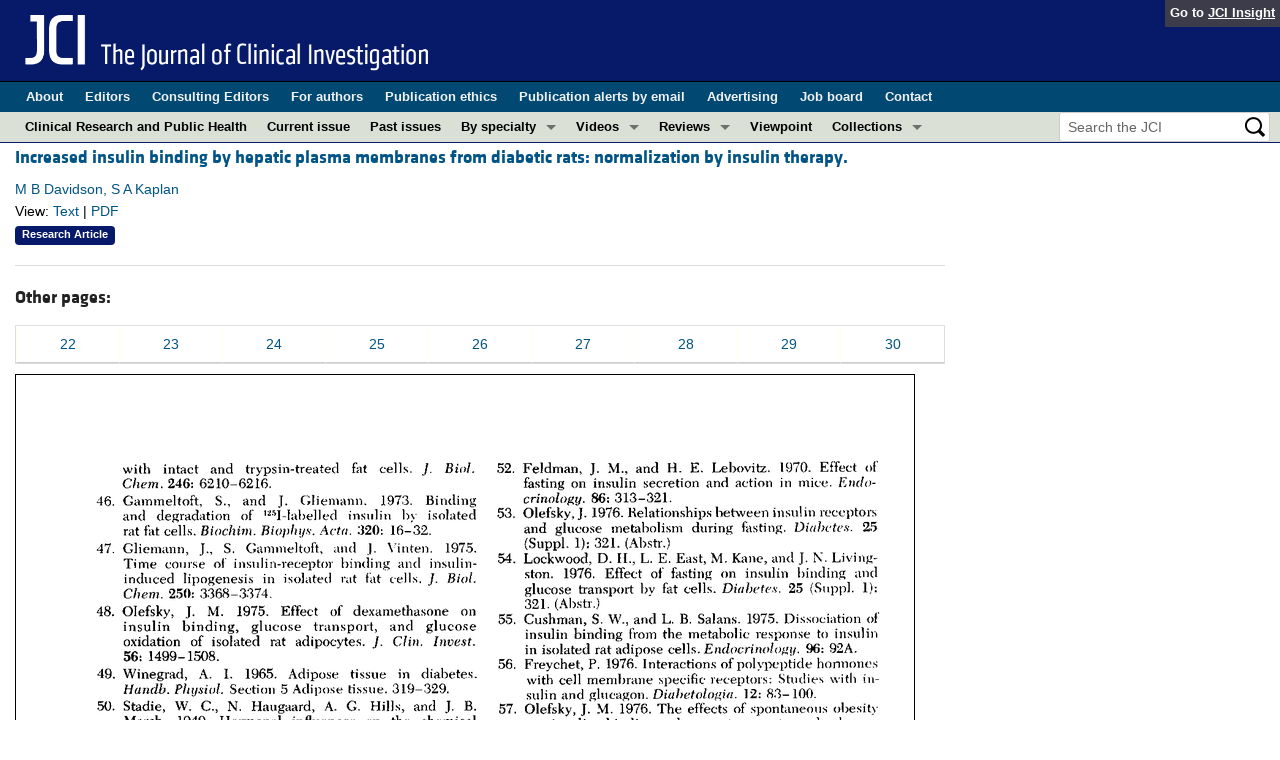

--- FILE ---
content_type: text/html; charset=utf-8
request_url: https://www.jci.org/articles/view/108618/scanned-page/30
body_size: 6516
content:
<!DOCTYPE html>
<!--[if lt IE 7]> <html lang='en' class='no-js lt-ie10 lt-ie9 lt-ie8 lt-ie7'> <![endif]-->
<!--[if IE 7]>    <html lang='en' class='no-js lt-ie10 lt-ie9 lt-ie8'> <![endif]-->
<!--[if IE 8]>    <html lang='en' class='no-js lt-ie10 lt-ie9'> <![endif]-->
<!--[if IE 9]>    <html lang='en' class='no-js lt-ie10'> <![endif]-->
<!--[if (gt IE 9)|!(IE)]><!--> <html lang='en' class='no-js'> <!--<![endif]-->
<head>
<meta charset='utf-8'>
<meta content='text/html; charset=UTF-8' http-equiv='Content-Type'>
<meta content='The Journal of Clinical Investigation' name='AUTHOR'>
<!-- /Set the viewport width to device width for mobile -->
<meta content='width=device-width, initial-scale=1.0' name='viewport'>
<link href='/rss' rel='alternate' title='JCI New Article RSS' type='application/rss+xml'>
<meta name="csrf-param" content="authenticity_token" />
<meta name="csrf-token" content="PBy_O2hyxU7dwS1MmYWfJ_crx85y99oIAwic_uY9ljLRrLN3QTRq27vIepJwAKTydUvBxnXzpig6inbhjk3Yrg" />


<meta name="DC.Format" content="text/html" />
<meta name="DC.Language" content="en" />
<meta content="Increased insulin binding by hepatic plasma membranes from diabetic rats: normalization by insulin therapy." name="DC.Title" />
<meta content="10.1172/JCI108618" name="DC.Identifier" />
<meta content="1977-01-01" name="DC.Date" />
<meta content="American Society for Clinical Investigation" name="DC.Publisher" />
<meta content="M B Davidson" name="DC.Contributor" />
<meta content="S A Kaplan" name="DC.Contributor" />

<!-- / = favicon_link_tag favicon_filename -->
<title>
JCI -
Increased insulin binding by hepatic plasma membranes from diabetic rats: normalization by insulin therapy.
</title>

<!--[if gt IE 8]><!--><link rel="stylesheet" href="/assets/application-4e3473ed7442aa1dc35d11f58ed4edfbd690fa57a3eb3a1daca0cd68dc7fb1e0.css" media="all" /><!--<![endif]-->
<!--[if (lt IE 9)]>
<link rel="stylesheet" href="/assets/ie8/application-c9c1df9dc6f969fb6db3e6e1316b9ac163cdd7a9a2bd67746820c5d31a80258f.css" media="all" />
<script src="/assets/ie8/ie8-head-e4cc6664a4e806f330a789c9756cfe50f1bb936ea97fe6e2dde7db04b3daa038.js"></script>
<![endif]-->

<style>
  @font-face {
    font-family: "klavika-bold";
    src: url("//dm5migu4zj3pb.cloudfront.net/fonts/klavika/eot/KlavikaWebBasicBold.eot");
    src:
      url("//dm5migu4zj3pb.cloudfront.net/fonts/klavika/eot/KlavikaWebBasicBold.eot?#iefix") format("embedded-opentype"),
      url("//dm5migu4zj3pb.cloudfront.net/fonts/klavika/woff/KlavikaWebBasicBold.woff") format("woff");
  }
  @font-face {
    font-family: "klavika-regular";
    src: url("//dm5migu4zj3pb.cloudfront.net/fonts/klavika/eot/KlavikaWebBasicRegular.eot");
    src:
      url("//dm5migu4zj3pb.cloudfront.net/fonts/klavika/eot/KlavikaWebBasicRegular.eot?#iefix") format("embedded-opentype"),
      url("//dm5migu4zj3pb.cloudfront.net/fonts/klavika/woff/KlavikaWebBasicRegular.woff") format("woff");
  }
  @font-face {
    font-family: "foundation-icons";
    src: url("//dm5migu4zj3pb.cloudfront.net/fonts/foundation-icons-3/foundation-icons.eot");
    src: url("//dm5migu4zj3pb.cloudfront.net/fonts/foundation-icons-3/foundation-icons.eot?#iefix") format("embedded-opentype"),
         url("//dm5migu4zj3pb.cloudfront.net/fonts/foundation-icons-3/foundation-icons.woff") format("woff"),
         url("//dm5migu4zj3pb.cloudfront.net/fonts/foundation-icons-3/foundation-icons.ttf") format("truetype"),
         url("//dm5migu4zj3pb.cloudfront.net/fonts/foundation-icons-3/foundation-icons.svg#fontcustom") format("svg");
    font-weight: normal;
    font-style: normal;
  }
</style>

<script>
  //Google Tag Manager Data Layer
  //Values must be set before GTM tags are triggered
  window.dataLayer = window.dataLayer || [];
  window.dataLayer.push({
    'siteName': 'content-jci',
    'ipAddress': '18.191.173.17',
    'environment': 'production',
  });
</script>
<script src="/assets/vendor/modernizr-2f68aa04c7424c280c5bc9db8b68f7f6ff70bcd38254c5b89383eac8e89b1781.js"></script>
<script type='text/javascript'>
	var googletag = googletag || {};
	googletag.cmd = googletag.cmd || [];
	(function () {
		var gads = document.createElement('script');
		gads.async = true;
		gads.type = 'text/javascript';
		var useSSL = 'https:' == document.location.protocol;
		gads.src = (useSSL ? 'https:' : 'http:') + '//www.googletagservices.com/tag/js/gpt.js';
		var node = document.getElementsByTagName('script')[0];
		node.parentNode.insertBefore(gads, node);
	})();

	googletag.cmd.push(function () {

		// NOTE: This script manages google ads, more info at doc/GoogleAds.md

		var mapping = googletag.sizeMapping().addSize([800, 600], [300, 250]).addSize([640, 480], [260, 217]).build();
		var mapping2 = googletag.sizeMapping()
		   .addSize([1920, 1080], [728, 90])//All desktop like resolutions are set to 728x90
		   .addSize([800, 600], [728, 90])
		   .addSize([640, 480], [728, 90])
		   .addSize([0, 0], [320, 50]) //Smaller than 640x480 screens
		   .build();
			
		googletag.defineSlot('/82117132/jci-homepage-med-rectangle-left-col-top', [[300, 250],[260, 217]], 'jci-homepage-med-rectangle-left-col-top').defineSizeMapping(mapping).addService(googletag.pubads());

		googletag.defineSlot('/82117132/jci-article-interior-leaderboard-top', [[728, 90],[320, 50]], 'jci-article-interior-leaderboard-top').defineSizeMapping(mapping2).addService(googletag.pubads());
		googletag.defineSlot('/82117132/jci-article-interior-leaderboard-bottom', [728, 90], 'jci-article-interior-leaderboard-bottom').addService(googletag.pubads());
		googletag.defineSlot('/82117132/jci-article-interior-skyscraper-right-col', [160, 600], 'jci-article-interior-skyscraper-right-col').addService(googletag.pubads());
		googletag.defineSlot('/82117132/jci-interior-skyscraper-right-col', [160, 600], 'jci-interior-skyscraper-right-col').addService(googletag.pubads());

		// collapseEmptyDivs requires all slots be defined above.
		googletag.pubads().collapseEmptyDivs(true);
		googletag.enableServices();
	});
</script>

</head>

<body class='' id='assets_controller'>
<div class='off-canvas-wrap' data-offcanvas=''>
<div class='inner-wrap'>
<div class='fixed show-for-large-up'>
<div class='row menu-align' id='logo-bar'>
<div class='small-12 columns'>
<div class='cross-journal-container'>
Go to
<a href='http://insight.jci.org'>JCI Insight</a>
</div>
<a href="/"><img src="/assets/common/jci-spelled-out-white-on-transparent.20160208-958617d51a205b239bcef41eae5703962aee0ae2fcc9fbda0237e635a09ac7f3.png" /></a>
</div>
</div>

<div class='row menu-align' id='journal-bar'>
<div class='small-12 columns'>
<ul class='inline-list'>
<li><a href="/kiosks/about">About</a></li>
<li><a href="/kiosks/editorial-board">Editors</a></li>
<li><a href="/kiosks/about/consulting-editors">Consulting Editors</a></li>
<li><a href="/kiosks/authors">For authors</a></li>
<li><a href="/kiosks/ethics">Publication ethics</a></li>
<li><a href="/kiosks/connect">Publication alerts by email</a></li>
<li><a href="/kiosks/advertise">Advertising</a></li>
<li><a href="https://the-asci.org/controllers/asci/JobBoard.php">Job board</a></li>
<li><a href="/kiosks/contact">Contact</a></li>

</ul>
</div>
</div>

<div id='content-bar'>
<nav class='top-bar' data-topbar=''>
<section class='top-bar-section'>
<ul class='left'>
<li class='not-click'>
<a href="/tags/141">Clinical Research and Public Health</a>
</li>
<li class='not-click'>
<a id="topmenu_current_issue" href="/current">Current issue</a>
</li>
<li class='not-click'>
<a href="/archive">Past issues</a>
</li>
<li class='has-dropdown not-click'>
<a>By specialty</a>
<ul class='dropdown'>
<li><a href="/tags/118">COVID-19</a></li>
<li><a href="/tags/15">Cardiology</a></li>
<li><a href="/tags/21">Gastroenterology</a></li>
<li><a href="/tags/25">Immunology</a></li>
<li><a href="/tags/28">Metabolism</a></li>
<li><a href="/tags/31">Nephrology</a></li>
<li><a href="/tags/32">Neuroscience</a></li>
<li><a href="/tags/33">Oncology</a></li>
<li><a href="/tags/36">Pulmonology</a></li>
<li><a href="/tags/42">Vascular biology</a></li>
<li><a href="/specialties">All ...</a></li>
</ul>
</li>
<li class='has-dropdown not-click'>
<a href="/videos">Videos</a>
<ul class='dropdown'>
<li><a href="/videos/asci_milestone_awards">ASCI Milestone Awards</a></li>
<li><a href="/videos/video_abstracts">Video Abstracts</a></li>
<li><a href="/videos/cgms">Conversations with Giants in Medicine</a></li>
</ul>
</li>
<li class='has-dropdown not-click'>
<a href="/tags/reviews">Reviews</a>
<ul class='dropdown'>
<li>
<label>Reviews</label>
</li>
<li><a href="/tags/reviews">View all reviews ...</a></li>
<li class='divider'></li>
<li>
<label>Review Series</label>
</li>
<li><a href="/review_series/134">Clinical innovation and scientific progress in GLP-1 medicine (Nov 2025)</a></li>
<li><a href="/review_series/133">Pancreatic Cancer (Jul 2025)</a></li>
<li><a href="/review_series/132">Complement Biology and Therapeutics (May 2025)</a></li>
<li><a href="/review_series/131">Evolving insights into MASLD and MASH pathogenesis and treatment (Apr 2025)</a></li>
<li><a href="/review_series/130">Microbiome in Health and Disease (Feb 2025)</a></li>
<li><a href="/review_series/127">Substance Use Disorders (Oct 2024)</a></li>
<li><a href="/review_series/128">Clonal Hematopoiesis (Oct 2024)</a></li>
<li>
<a href="/review_series">View all review series ...</a>
</li>
</ul>
</li>
<li class='not-click'>
<a href="/tags/111">Viewpoint</a>
</li>
<li class='has-dropdown not-click'>
<a>Collections</a>
<ul class='dropdown'>
<li><a href="/in-press-preview">In-Press Preview</a></li>
<li><a href="/tags/141">Clinical Research and Public Health</a></li>
<li><a href="/tags/127">Research Letters</a></li>
<li><a href="/tags/75">Letters to the Editor</a></li>
<li><a href="/tags/56">Editorials</a></li>
<li><a href="/tags/44">Commentaries</a></li>
<li><a href="/tags/123">Editor&#39;s notes</a></li>
<li><a href="/tags/2">Reviews</a></li>
<li><a href="/tags/111">Viewpoints</a></li>
<li><a href="/collections/topic/jci-100th-anniversary">100th anniversary</a></li>
<li><a href="/top_articles">Top read articles</a></li>

</ul>
</li>
</ul>
<ul class='right'>
<li class='has-form'>
<div id='search-area'>
<form action="/search/results" accept-charset="UTF-8" method="get"><input type="text" name="q" id="q" value="" placeholder="Search the JCI" />
<input type="image" src="/assets/search-black-ba9b554d6f74b1c93d6e6ab71d1c9830c18a20fc6b7e72393f136f5d875141ac.png" value="" />
</form></div>
</li>
</ul>
</section>
</nav>
</div>

</div>
<!--[if gt IE 8]><!--><nav class='tab-bar hide-for-large-up fixed' id='small-navbar'>
<section class='left-small'>
<a class='left-off-canvas-toggle menu-icon'>
<span></span>
</a>
</section>
<section class='middle tab-bar-section'>
<h1 class='title'><a href="/"><img width="40" src="/assets/common/jci-only-white-6c989e8f9744a714482158b82319d50aa8437aa4c8524c4f3dcf8450299cd4b7.png" /></a></h1>
</section>
</nav>
<aside class='left-off-canvas-menu'>
<ul class='off-canvas-list'>
<li>
<label>The Journal of Clinical Investigation</label>
</li>
<li><form action="/search/results" accept-charset="UTF-8" method="get"><div class='row collapse' id='search-div-offcanvas'>
<div class='small-8 columns'>
<input name='q' placeholder='Search the JCI' type='text'>
</div>
<div class='small-4 columns'>
<input type="image" src="/assets/common/search-white-530f3f95b9080d73eba51eaeffdf1a3922af42ccc277a2d1d987b8aa24423c96.png" id="search-icon-offcanvas" />
</div>
</div>
</form></li>
<li><a id="offcanvas_current_issue" href="/current">Current issue</a></li>
<li><a href="/archive">Past issues</a></li>
<li><a href="/specialties">Specialties</a></li>
<li><a href="/tags/reviews">Reviews</a></li>
<li><a href="/review_series">Review series</a></li>
<li>
<label>Videos</label>
</li>
<li><a href="/videos/asci_milestone_awards">ASCI Milestone Awards</a></li>
<li><a href="/videos/video_abstracts">Video Abstracts</a></li>
<li><a href="/videos/cgms">Conversations with Giants in Medicine</a></li>
<li>
<label>Collections</label>
</li>
<li><a href="/in-press-preview">In-Press Preview</a></li>
<li><a href="/tags/141">Clinical Research and Public Health</a></li>
<li><a href="/tags/127">Research Letters</a></li>
<li><a href="/tags/75">Letters to the Editor</a></li>
<li><a href="/tags/56">Editorials</a></li>
<li><a href="/tags/44">Commentaries</a></li>
<li><a href="/tags/123">Editor&#39;s notes</a></li>
<li><a href="/tags/2">Reviews</a></li>
<li><a href="/tags/111">Viewpoints</a></li>
<li><a href="/collections/topic/jci-100th-anniversary">100th anniversary</a></li>
<li><a href="/top_articles">Top read articles</a></li>

<li>
<label>Journal Details</label>
</li>
<li><a href="/kiosks/about">About</a></li>
<li><a href="/kiosks/editorial-board">Editors</a></li>
<li><a href="/kiosks/about/consulting-editors">Consulting Editors</a></li>
<li><a href="/kiosks/authors">For authors</a></li>
<li><a href="/kiosks/ethics">Publication ethics</a></li>
<li><a href="/kiosks/connect">Publication alerts by email</a></li>
<li><a href="/kiosks/advertise">Advertising</a></li>
<li><a href="https://the-asci.org/controllers/asci/JobBoard.php">Job board</a></li>
<li><a href="/kiosks/contact">Contact</a></li>

</ul>
</aside>
<a class='exit-off-canvas'></a><!--<![endif]-->


<!--[if (lt IE 9)]>
<div class='alert-box info' data-alert=''>
Please note that the JCI no longer supports your version of Internet Explorer. We recommend upgrading to the latest version of
<a href="http://windows.microsoft.com/en-us/internet-explorer/download-ie">Internet Explorer</a>,
<a href="https://www.google.com/chrome/browser/desktop/index.html">Google Chrome</a>, or
<a href="https://www.mozilla.org/en-US/firefox/new/">Firefox</a>
<a class='close' href='#'>&times;</a>
</div>
<![endif]-->

<div class='row content-wrapper'>
<div class='small-12 columns'>

<div class="asset-area">
    
    <div class='row'>
      <div class='small-12 medium-9 columns'>
        <div class='row'>
<div class='small-12  columns'>
<div class='row'>
<div class='small-12 columns'>
<h5 class='article-title' style='display: inline-block;'><a href="/articles/view/108618">Increased insulin binding by hepatic plasma membranes from diabetic rats: normalization by insulin therapy.</a></h5>
</div>
</div>
<div class='row'>
<div class='small-12 columns article-metadata'>
<a class="show-for-small" href="/articles/view/108618">M B Davidson, S A Kaplan</a>
<a class='hide-for-small show-more' data-reveal-id='article9211-more' href='#'>
<div class='article-authors'>
M B Davidson, S A Kaplan
</div>
</a>
<div class='row'>
<div class='small-12 columns article-links'>
View:
<a href="/articles/view/108618">Text</a>
|
<a href="/articles/view/108618/pdf">PDF</a>
</div>
</div>
<div class='row'>
<div class='small-12 columns'>
<a href="/tags/51"><span class='label-article-type'>
Research Article
</span>
</a><span class='altmetric-embed' data-badge-popover='bottom' data-badge-type='2' data-doi='10.1172/JCI108618' data-hide-no-mentions='true'></span>
</div>
</div>
</div>
</div>
</div>
</div>
<div class='reveal-modal xlarge' data-reveal='' id='article9211-more'>
<div class='row'>
<div class='small-12 columns'>
<h4><a href="/articles/view/108618">Increased insulin binding by hepatic plasma membranes from diabetic rats: normalization by insulin therapy.</a></h4>
</div>
<div class='small-12 columns'>
<ul class='button-group'>
<li><a class="button tiny" href="/articles/view/108618">Text</a></li>
<li><a class="button tiny" href="/articles/view/108618/pdf">PDF</a></li>
</ul>
</div>
<div class='small-12 columns'>
<h5>Abstract</h5>
</div>
<div class='small-12 columns'>
<p>Hepatic plasma membranes prepared from rats rendered diabetic by streptozotocin bound approximately twice as much insulin per 50 mug protein as control membranes. Glucagon binding of diabetic and control membranes was virtually identical. This increased insulin binding was not due to a nonspecific effect of streptozotocin, decreased degradation of insulin slower dissociation from its receptor, or a selective higher yield of membranes prepared from the diabetic livers. Diabetic and control membranes both showed negative cooperativity. Scatchard analysis suggested that the difference in binding was due to an enhanced binding capacity of the diabetic membranes rather than increased affinity of the binding sites. Increased insulin binding of diabetic membranes was returned to normal by insulin treatment. These data are consistent with the postulate that there is an inverse relationship between circulating insulin levels and insulin binding and that insulin may modulate its own receptor. However, since it has been reported that fat, muscle, and hepatic tissue from rats made diabetic by alloxan administration are insensitive to insulin, the capacity for binding can not be the sole factor determining the response to insulin in diabetes mellitus. Therefore, sensitivity of the diabetic liver to insulin is determined, at least in part, by events subsequent to the binding of insulin to its receptor.</p>
</div>
<div class='small-12 columns'>
<h5>Authors</h5>
</div>
<div class='small-12 columns'>
<p>M B Davidson, S A Kaplan</p>
</div>
</div>
<a class='close-reveal-modal'>&#215;</a>
</div>

        <hr/>
        <h5>Other pages:</h5>
	<table width='100%' cellpadding="5px" cellspacing="0px" style="margin:15px 0 10px 0;">
		<tr class="page_thru_links">
			<td style="background:transparent none repeat scroll 0% 50%;border-bottom:1px solid #CCCCCC;border-left:1px solid #FFFFF0;text-align:center;">
				<a href="/articles/view/108618/scanned-page/22"> 22</a>
			</td>
			<td style="background:transparent none repeat scroll 0% 50%;border-bottom:1px solid #CCCCCC;border-left:1px solid #FFFFF0;text-align:center;">
				<a href="/articles/view/108618/scanned-page/23"> 23</a>
			</td>
			<td style="background:transparent none repeat scroll 0% 50%;border-bottom:1px solid #CCCCCC;border-left:1px solid #FFFFF0;text-align:center;">
				<a href="/articles/view/108618/scanned-page/24"> 24</a>
			</td>
			<td style="background:transparent none repeat scroll 0% 50%;border-bottom:1px solid #CCCCCC;border-left:1px solid #FFFFF0;text-align:center;">
				<a href="/articles/view/108618/scanned-page/25"> 25</a>
			</td>
			<td style="background:transparent none repeat scroll 0% 50%;border-bottom:1px solid #CCCCCC;border-left:1px solid #FFFFF0;text-align:center;">
				<a href="/articles/view/108618/scanned-page/26"> 26</a>
			</td>
			<td style="background:transparent none repeat scroll 0% 50%;border-bottom:1px solid #CCCCCC;border-left:1px solid #FFFFF0;text-align:center;">
				<a href="/articles/view/108618/scanned-page/27"> 27</a>
			</td>
			<td style="background:transparent none repeat scroll 0% 50%;border-bottom:1px solid #CCCCCC;border-left:1px solid #FFFFF0;text-align:center;">
				<a href="/articles/view/108618/scanned-page/28"> 28</a>
			</td>
			<td style="background:transparent none repeat scroll 0% 50%;border-bottom:1px solid #CCCCCC;border-left:1px solid #FFFFF0;text-align:center;">
				<a href="/articles/view/108618/scanned-page/29"> 29</a>
			</td>
			<td style="background:transparent none repeat scroll 0% 50%;border-bottom:1px solid #CCCCCC;border-left:1px solid #FFFFF0;text-align:center;">
				<a href="/articles/view/108618/scanned-page/30"> 30</a>
			</td>
		</tr>
	</table>

      </div>
    </div>
    <div class='row'>
      <div class='small-12 medium-9 columns'>
        <p><img src="//dm5migu4zj3pb.cloudfront.net/manuscripts/108000/108618/scanned_pages/large/30.gif" border="1"></p>
      </div>
    </div>
    <div class='row'>
      <div class='small-12 medium-9 columns'>
        <h5>Other pages:</h5>
	<table width='100%' cellpadding="5px" cellspacing="0px" style="margin:15px 0 10px 0;">
		<tr class="page_thru_links">
			<td style="background:transparent none repeat scroll 0% 50%;border-bottom:1px solid #CCCCCC;border-left:1px solid #FFFFF0;text-align:center;">
				<a href="/articles/view/108618/scanned-page/22"> 22</a>
			</td>
			<td style="background:transparent none repeat scroll 0% 50%;border-bottom:1px solid #CCCCCC;border-left:1px solid #FFFFF0;text-align:center;">
				<a href="/articles/view/108618/scanned-page/23"> 23</a>
			</td>
			<td style="background:transparent none repeat scroll 0% 50%;border-bottom:1px solid #CCCCCC;border-left:1px solid #FFFFF0;text-align:center;">
				<a href="/articles/view/108618/scanned-page/24"> 24</a>
			</td>
			<td style="background:transparent none repeat scroll 0% 50%;border-bottom:1px solid #CCCCCC;border-left:1px solid #FFFFF0;text-align:center;">
				<a href="/articles/view/108618/scanned-page/25"> 25</a>
			</td>
			<td style="background:transparent none repeat scroll 0% 50%;border-bottom:1px solid #CCCCCC;border-left:1px solid #FFFFF0;text-align:center;">
				<a href="/articles/view/108618/scanned-page/26"> 26</a>
			</td>
			<td style="background:transparent none repeat scroll 0% 50%;border-bottom:1px solid #CCCCCC;border-left:1px solid #FFFFF0;text-align:center;">
				<a href="/articles/view/108618/scanned-page/27"> 27</a>
			</td>
			<td style="background:transparent none repeat scroll 0% 50%;border-bottom:1px solid #CCCCCC;border-left:1px solid #FFFFF0;text-align:center;">
				<a href="/articles/view/108618/scanned-page/28"> 28</a>
			</td>
			<td style="background:transparent none repeat scroll 0% 50%;border-bottom:1px solid #CCCCCC;border-left:1px solid #FFFFF0;text-align:center;">
				<a href="/articles/view/108618/scanned-page/29"> 29</a>
			</td>
			<td style="background:transparent none repeat scroll 0% 50%;border-bottom:1px solid #CCCCCC;border-left:1px solid #FFFFF0;text-align:center;">
				<a href="/articles/view/108618/scanned-page/30"> 30</a>
			</td>
		</tr>
	</table>

      </div>
    </div>

</div>


</div>
</div>
<div id='footer'>
<div class='row panel-padding'>
<div class='small-6 columns'>
<div id='social-links'>
<a onclick="trackOutboundLink(&#39;/twitter?ref=footer&#39;);" href="/twitter"><img title="Twitter" src="/assets/social/twitter-round-blue-78025a92064e3594e44e4ccf5446aefeafba696cd3c8e4a7be1850c7c9f62aba.png" /></a>
<a onclick="trackOutboundLink(&#39;/facebook?ref=footer&#39;);" href="/facebook"><img title="Facebook" src="/assets/social/facebook-round-blue-2787910d46dcbdbee4bd34030fee044e5a77cfda2221af9191d437b2f5fadeb1.png" /></a>
<a href="/rss"><img title="RSS" src="/assets/social/rss-round-color-6f5fa8e93dc066ee4923a36ba6a7cb97d53c5b77de78a2c7b2a721adc603f342.png" /></a>
</div>

<br>
Copyright &#169; 2026
<a href="http://www.the-asci.org">American Society for Clinical Investigation</a>
<br>
ISSN: 0021-9738 (print), 1558-8238 (online)
</div>
<div class='small-6 columns'>
<div class='row'>
<div class='small-12 columns'>
<h4 class='notices-signup'>Sign up for email alerts</h4>
<form action='https://notices.jci.org/subscribers/new' method='get'>
<input name='utm_source' type='hidden' value='jci'>
<input name='utm_medium' type='hidden' value='web'>
<input name='utm_campaign' type='hidden' value='email_signup'>
<input name='utm_content' type='hidden' value='footer'>
<div class='row'>
<div class='small-12 medium-9 columns'>
<input name='email_address' placeholder='Your email address' required type='text'>
</div>
<div class='small-12 medium-3 columns'>
<input class='button tiny orange' type='submit' value='Sign up'>
</div>
</div>
</form>
</div>
</div>

</div>
</div>
</div>

</div>
</div>
<!--[if gt IE 8]><!--><script src="/assets/application-27f18b5fe3b7302e5b3e3c6d7cf9bb3f54759fad32679209f5aef429b89f3aef.js"></script><!--<![endif]-->
<!--[if (lt IE 9)]>
<script src="/assets/ie8/application-8c033a599105d459c98ea08bf9ef15e25d3fed26e913e4a8de4a5101d04025fd.js"></script>
<![endif]-->
<script src="//s7.addthis.com/js/300/addthis_widget.js#pubid=ra-4d8389db4b0bb592" async="async"></script>
<script src="//d1bxh8uas1mnw7.cloudfront.net/assets/embed.js" async="async"></script>


<!--[if lt IE 9]>
<script src="/assets/ie8/ie8-1af1fadfa0df4a7f5fcf8fc444742398e0579e1d8aede97903d74bad8167eb5f.js"></script>
<![endif]-->

</body>
</html>